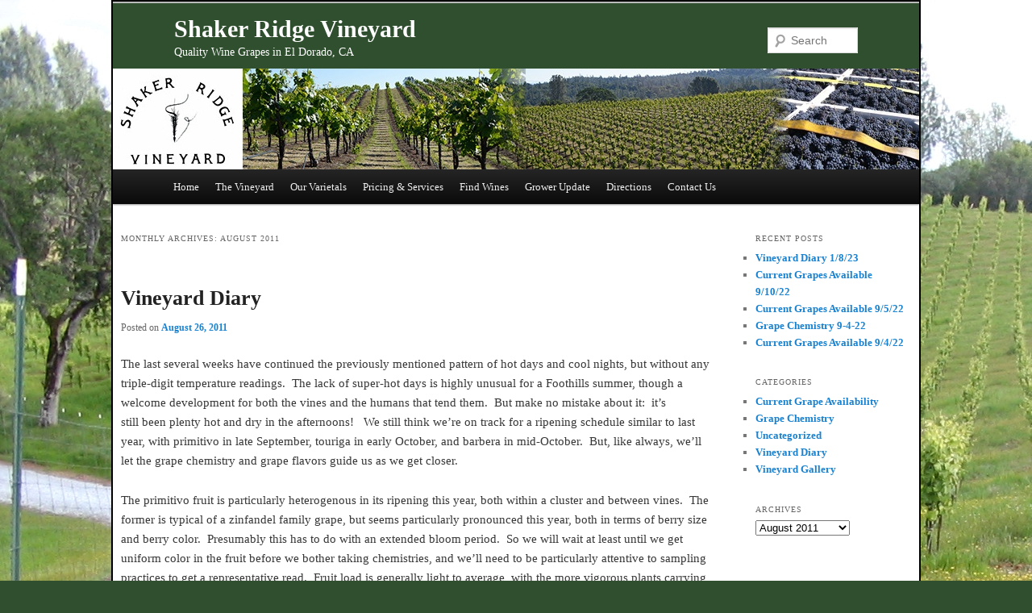

--- FILE ---
content_type: text/html; charset=UTF-8
request_url: https://www.shakerridgevineyard.com/2011/08/
body_size: 16174
content:
<!DOCTYPE html>
<html dir="ltr" lang="en-US" prefix="og: https://ogp.me/ns#">
<head><style>img.lazy{min-height:1px}</style><link href="https://www.shakerridgevineyard.com/wp-content/plugins/w3-total-cache/pub/js/lazyload.min.js" as="script">
<meta charset="UTF-8" />
<meta name="viewport" content="width=device-width, initial-scale=1.0" />
<title>
August, 2011 | Shaker Ridge VineyardShaker Ridge Vineyard	</title>
<link rel="profile" href="https://gmpg.org/xfn/11" />
<link rel="stylesheet" href="https://www.shakerridgevineyard.com/wp-content/cache/minify/9eb51.css" media="all" />

<link rel="pingback" href="https://www.shakerridgevineyard.com/xmlrpc.php">

		<!-- All in One SEO 4.9.2 - aioseo.com -->
	<meta name="robots" content="max-image-preview:large" />
	<link rel="canonical" href="https://www.shakerridgevineyard.com/2011/08/" />
	<meta name="generator" content="All in One SEO (AIOSEO) 4.9.2" />
		<script type="application/ld+json" class="aioseo-schema">
			{"@context":"https:\/\/schema.org","@graph":[{"@type":"BreadcrumbList","@id":"https:\/\/www.shakerridgevineyard.com\/2011\/08\/#breadcrumblist","itemListElement":[{"@type":"ListItem","@id":"https:\/\/www.shakerridgevineyard.com#listItem","position":1,"name":"Home","item":"https:\/\/www.shakerridgevineyard.com","nextItem":{"@type":"ListItem","@id":"https:\/\/www.shakerridgevineyard.com\/2011\/#listItem","name":2011}},{"@type":"ListItem","@id":"https:\/\/www.shakerridgevineyard.com\/2011\/#listItem","position":2,"name":2011,"item":"https:\/\/www.shakerridgevineyard.com\/2011\/","nextItem":{"@type":"ListItem","@id":"https:\/\/www.shakerridgevineyard.com\/2011\/08\/#listItem","name":"08"},"previousItem":{"@type":"ListItem","@id":"https:\/\/www.shakerridgevineyard.com#listItem","name":"Home"}},{"@type":"ListItem","@id":"https:\/\/www.shakerridgevineyard.com\/2011\/08\/#listItem","position":3,"name":"08","previousItem":{"@type":"ListItem","@id":"https:\/\/www.shakerridgevineyard.com\/2011\/#listItem","name":2011}}]},{"@type":"CollectionPage","@id":"https:\/\/www.shakerridgevineyard.com\/2011\/08\/#collectionpage","url":"https:\/\/www.shakerridgevineyard.com\/2011\/08\/","name":"August, 2011 | Shaker Ridge Vineyard","inLanguage":"en-US","isPartOf":{"@id":"https:\/\/www.shakerridgevineyard.com\/#website"},"breadcrumb":{"@id":"https:\/\/www.shakerridgevineyard.com\/2011\/08\/#breadcrumblist"}},{"@type":"Organization","@id":"https:\/\/www.shakerridgevineyard.com\/#organization","name":"Shaker Ridge Vineyard","description":"Quality Wine Grapes in El Dorado, CA","url":"https:\/\/www.shakerridgevineyard.com\/"},{"@type":"WebSite","@id":"https:\/\/www.shakerridgevineyard.com\/#website","url":"https:\/\/www.shakerridgevineyard.com\/","name":"Shaker Ridge Vineyard","description":"Quality Wine Grapes in El Dorado, CA","inLanguage":"en-US","publisher":{"@id":"https:\/\/www.shakerridgevineyard.com\/#organization"}}]}
		</script>
		<!-- All in One SEO -->

<link rel="alternate" type="application/rss+xml" title="Shaker Ridge Vineyard &raquo; Feed" href="https://www.shakerridgevineyard.com/feed/" />

<!-- WP Webmaster plugin by Crunchify.com --><meta name="google-site-verification" content="1SD-2_tq1eea1qSmj_0M0PhR54gs7aG_vwy6aN6qfvs" /> 
<script>
(function(i,s,o,g,r,a,m){i['GoogleAnalyticsObject']=r;i[r]=i[r]||function(){
  (i[r].q=i[r].q||[]).push(arguments)},i[r].l=1*new Date();a=s.createElement(o),
m=s.getElementsByTagName(o)[0];a.async=1;a.src=g;m.parentNode.insertBefore(a,m)
})(window,document,'script','//www.google-analytics.com/analytics.js','ga');
ga('create', 'UA-34039132-1', 'auto');
ga('send', 'pageview');
</script>
<!-- /WP Webmaster plugin -->

		<style>
			.lazyload,
			.lazyloading {
				max-width: 100%;
			}
		</style>
		<style id='wp-img-auto-sizes-contain-inline-css' type='text/css'>
img:is([sizes=auto i],[sizes^="auto," i]){contain-intrinsic-size:3000px 1500px}
/*# sourceURL=wp-img-auto-sizes-contain-inline-css */
</style>
<style id='wp-emoji-styles-inline-css' type='text/css'>

	img.wp-smiley, img.emoji {
		display: inline !important;
		border: none !important;
		box-shadow: none !important;
		height: 1em !important;
		width: 1em !important;
		margin: 0 0.07em !important;
		vertical-align: -0.1em !important;
		background: none !important;
		padding: 0 !important;
	}
/*# sourceURL=wp-emoji-styles-inline-css */
</style>
<style id='wp-block-library-inline-css' type='text/css'>
:root{--wp-block-synced-color:#7a00df;--wp-block-synced-color--rgb:122,0,223;--wp-bound-block-color:var(--wp-block-synced-color);--wp-editor-canvas-background:#ddd;--wp-admin-theme-color:#007cba;--wp-admin-theme-color--rgb:0,124,186;--wp-admin-theme-color-darker-10:#006ba1;--wp-admin-theme-color-darker-10--rgb:0,107,160.5;--wp-admin-theme-color-darker-20:#005a87;--wp-admin-theme-color-darker-20--rgb:0,90,135;--wp-admin-border-width-focus:2px}@media (min-resolution:192dpi){:root{--wp-admin-border-width-focus:1.5px}}.wp-element-button{cursor:pointer}:root .has-very-light-gray-background-color{background-color:#eee}:root .has-very-dark-gray-background-color{background-color:#313131}:root .has-very-light-gray-color{color:#eee}:root .has-very-dark-gray-color{color:#313131}:root .has-vivid-green-cyan-to-vivid-cyan-blue-gradient-background{background:linear-gradient(135deg,#00d084,#0693e3)}:root .has-purple-crush-gradient-background{background:linear-gradient(135deg,#34e2e4,#4721fb 50%,#ab1dfe)}:root .has-hazy-dawn-gradient-background{background:linear-gradient(135deg,#faaca8,#dad0ec)}:root .has-subdued-olive-gradient-background{background:linear-gradient(135deg,#fafae1,#67a671)}:root .has-atomic-cream-gradient-background{background:linear-gradient(135deg,#fdd79a,#004a59)}:root .has-nightshade-gradient-background{background:linear-gradient(135deg,#330968,#31cdcf)}:root .has-midnight-gradient-background{background:linear-gradient(135deg,#020381,#2874fc)}:root{--wp--preset--font-size--normal:16px;--wp--preset--font-size--huge:42px}.has-regular-font-size{font-size:1em}.has-larger-font-size{font-size:2.625em}.has-normal-font-size{font-size:var(--wp--preset--font-size--normal)}.has-huge-font-size{font-size:var(--wp--preset--font-size--huge)}.has-text-align-center{text-align:center}.has-text-align-left{text-align:left}.has-text-align-right{text-align:right}.has-fit-text{white-space:nowrap!important}#end-resizable-editor-section{display:none}.aligncenter{clear:both}.items-justified-left{justify-content:flex-start}.items-justified-center{justify-content:center}.items-justified-right{justify-content:flex-end}.items-justified-space-between{justify-content:space-between}.screen-reader-text{border:0;clip-path:inset(50%);height:1px;margin:-1px;overflow:hidden;padding:0;position:absolute;width:1px;word-wrap:normal!important}.screen-reader-text:focus{background-color:#ddd;clip-path:none;color:#444;display:block;font-size:1em;height:auto;left:5px;line-height:normal;padding:15px 23px 14px;text-decoration:none;top:5px;width:auto;z-index:100000}html :where(.has-border-color){border-style:solid}html :where([style*=border-top-color]){border-top-style:solid}html :where([style*=border-right-color]){border-right-style:solid}html :where([style*=border-bottom-color]){border-bottom-style:solid}html :where([style*=border-left-color]){border-left-style:solid}html :where([style*=border-width]){border-style:solid}html :where([style*=border-top-width]){border-top-style:solid}html :where([style*=border-right-width]){border-right-style:solid}html :where([style*=border-bottom-width]){border-bottom-style:solid}html :where([style*=border-left-width]){border-left-style:solid}html :where(img[class*=wp-image-]){height:auto;max-width:100%}:where(figure){margin:0 0 1em}html :where(.is-position-sticky){--wp-admin--admin-bar--position-offset:var(--wp-admin--admin-bar--height,0px)}@media screen and (max-width:600px){html :where(.is-position-sticky){--wp-admin--admin-bar--position-offset:0px}}

/*# sourceURL=wp-block-library-inline-css */
</style><style id='global-styles-inline-css' type='text/css'>
:root{--wp--preset--aspect-ratio--square: 1;--wp--preset--aspect-ratio--4-3: 4/3;--wp--preset--aspect-ratio--3-4: 3/4;--wp--preset--aspect-ratio--3-2: 3/2;--wp--preset--aspect-ratio--2-3: 2/3;--wp--preset--aspect-ratio--16-9: 16/9;--wp--preset--aspect-ratio--9-16: 9/16;--wp--preset--color--black: #000;--wp--preset--color--cyan-bluish-gray: #abb8c3;--wp--preset--color--white: #fff;--wp--preset--color--pale-pink: #f78da7;--wp--preset--color--vivid-red: #cf2e2e;--wp--preset--color--luminous-vivid-orange: #ff6900;--wp--preset--color--luminous-vivid-amber: #fcb900;--wp--preset--color--light-green-cyan: #7bdcb5;--wp--preset--color--vivid-green-cyan: #00d084;--wp--preset--color--pale-cyan-blue: #8ed1fc;--wp--preset--color--vivid-cyan-blue: #0693e3;--wp--preset--color--vivid-purple: #9b51e0;--wp--preset--color--blue: #1982d1;--wp--preset--color--dark-gray: #373737;--wp--preset--color--medium-gray: #666;--wp--preset--color--light-gray: #e2e2e2;--wp--preset--gradient--vivid-cyan-blue-to-vivid-purple: linear-gradient(135deg,rgb(6,147,227) 0%,rgb(155,81,224) 100%);--wp--preset--gradient--light-green-cyan-to-vivid-green-cyan: linear-gradient(135deg,rgb(122,220,180) 0%,rgb(0,208,130) 100%);--wp--preset--gradient--luminous-vivid-amber-to-luminous-vivid-orange: linear-gradient(135deg,rgb(252,185,0) 0%,rgb(255,105,0) 100%);--wp--preset--gradient--luminous-vivid-orange-to-vivid-red: linear-gradient(135deg,rgb(255,105,0) 0%,rgb(207,46,46) 100%);--wp--preset--gradient--very-light-gray-to-cyan-bluish-gray: linear-gradient(135deg,rgb(238,238,238) 0%,rgb(169,184,195) 100%);--wp--preset--gradient--cool-to-warm-spectrum: linear-gradient(135deg,rgb(74,234,220) 0%,rgb(151,120,209) 20%,rgb(207,42,186) 40%,rgb(238,44,130) 60%,rgb(251,105,98) 80%,rgb(254,248,76) 100%);--wp--preset--gradient--blush-light-purple: linear-gradient(135deg,rgb(255,206,236) 0%,rgb(152,150,240) 100%);--wp--preset--gradient--blush-bordeaux: linear-gradient(135deg,rgb(254,205,165) 0%,rgb(254,45,45) 50%,rgb(107,0,62) 100%);--wp--preset--gradient--luminous-dusk: linear-gradient(135deg,rgb(255,203,112) 0%,rgb(199,81,192) 50%,rgb(65,88,208) 100%);--wp--preset--gradient--pale-ocean: linear-gradient(135deg,rgb(255,245,203) 0%,rgb(182,227,212) 50%,rgb(51,167,181) 100%);--wp--preset--gradient--electric-grass: linear-gradient(135deg,rgb(202,248,128) 0%,rgb(113,206,126) 100%);--wp--preset--gradient--midnight: linear-gradient(135deg,rgb(2,3,129) 0%,rgb(40,116,252) 100%);--wp--preset--font-size--small: 13px;--wp--preset--font-size--medium: 20px;--wp--preset--font-size--large: 36px;--wp--preset--font-size--x-large: 42px;--wp--preset--spacing--20: 0.44rem;--wp--preset--spacing--30: 0.67rem;--wp--preset--spacing--40: 1rem;--wp--preset--spacing--50: 1.5rem;--wp--preset--spacing--60: 2.25rem;--wp--preset--spacing--70: 3.38rem;--wp--preset--spacing--80: 5.06rem;--wp--preset--shadow--natural: 6px 6px 9px rgba(0, 0, 0, 0.2);--wp--preset--shadow--deep: 12px 12px 50px rgba(0, 0, 0, 0.4);--wp--preset--shadow--sharp: 6px 6px 0px rgba(0, 0, 0, 0.2);--wp--preset--shadow--outlined: 6px 6px 0px -3px rgb(255, 255, 255), 6px 6px rgb(0, 0, 0);--wp--preset--shadow--crisp: 6px 6px 0px rgb(0, 0, 0);}:where(.is-layout-flex){gap: 0.5em;}:where(.is-layout-grid){gap: 0.5em;}body .is-layout-flex{display: flex;}.is-layout-flex{flex-wrap: wrap;align-items: center;}.is-layout-flex > :is(*, div){margin: 0;}body .is-layout-grid{display: grid;}.is-layout-grid > :is(*, div){margin: 0;}:where(.wp-block-columns.is-layout-flex){gap: 2em;}:where(.wp-block-columns.is-layout-grid){gap: 2em;}:where(.wp-block-post-template.is-layout-flex){gap: 1.25em;}:where(.wp-block-post-template.is-layout-grid){gap: 1.25em;}.has-black-color{color: var(--wp--preset--color--black) !important;}.has-cyan-bluish-gray-color{color: var(--wp--preset--color--cyan-bluish-gray) !important;}.has-white-color{color: var(--wp--preset--color--white) !important;}.has-pale-pink-color{color: var(--wp--preset--color--pale-pink) !important;}.has-vivid-red-color{color: var(--wp--preset--color--vivid-red) !important;}.has-luminous-vivid-orange-color{color: var(--wp--preset--color--luminous-vivid-orange) !important;}.has-luminous-vivid-amber-color{color: var(--wp--preset--color--luminous-vivid-amber) !important;}.has-light-green-cyan-color{color: var(--wp--preset--color--light-green-cyan) !important;}.has-vivid-green-cyan-color{color: var(--wp--preset--color--vivid-green-cyan) !important;}.has-pale-cyan-blue-color{color: var(--wp--preset--color--pale-cyan-blue) !important;}.has-vivid-cyan-blue-color{color: var(--wp--preset--color--vivid-cyan-blue) !important;}.has-vivid-purple-color{color: var(--wp--preset--color--vivid-purple) !important;}.has-black-background-color{background-color: var(--wp--preset--color--black) !important;}.has-cyan-bluish-gray-background-color{background-color: var(--wp--preset--color--cyan-bluish-gray) !important;}.has-white-background-color{background-color: var(--wp--preset--color--white) !important;}.has-pale-pink-background-color{background-color: var(--wp--preset--color--pale-pink) !important;}.has-vivid-red-background-color{background-color: var(--wp--preset--color--vivid-red) !important;}.has-luminous-vivid-orange-background-color{background-color: var(--wp--preset--color--luminous-vivid-orange) !important;}.has-luminous-vivid-amber-background-color{background-color: var(--wp--preset--color--luminous-vivid-amber) !important;}.has-light-green-cyan-background-color{background-color: var(--wp--preset--color--light-green-cyan) !important;}.has-vivid-green-cyan-background-color{background-color: var(--wp--preset--color--vivid-green-cyan) !important;}.has-pale-cyan-blue-background-color{background-color: var(--wp--preset--color--pale-cyan-blue) !important;}.has-vivid-cyan-blue-background-color{background-color: var(--wp--preset--color--vivid-cyan-blue) !important;}.has-vivid-purple-background-color{background-color: var(--wp--preset--color--vivid-purple) !important;}.has-black-border-color{border-color: var(--wp--preset--color--black) !important;}.has-cyan-bluish-gray-border-color{border-color: var(--wp--preset--color--cyan-bluish-gray) !important;}.has-white-border-color{border-color: var(--wp--preset--color--white) !important;}.has-pale-pink-border-color{border-color: var(--wp--preset--color--pale-pink) !important;}.has-vivid-red-border-color{border-color: var(--wp--preset--color--vivid-red) !important;}.has-luminous-vivid-orange-border-color{border-color: var(--wp--preset--color--luminous-vivid-orange) !important;}.has-luminous-vivid-amber-border-color{border-color: var(--wp--preset--color--luminous-vivid-amber) !important;}.has-light-green-cyan-border-color{border-color: var(--wp--preset--color--light-green-cyan) !important;}.has-vivid-green-cyan-border-color{border-color: var(--wp--preset--color--vivid-green-cyan) !important;}.has-pale-cyan-blue-border-color{border-color: var(--wp--preset--color--pale-cyan-blue) !important;}.has-vivid-cyan-blue-border-color{border-color: var(--wp--preset--color--vivid-cyan-blue) !important;}.has-vivid-purple-border-color{border-color: var(--wp--preset--color--vivid-purple) !important;}.has-vivid-cyan-blue-to-vivid-purple-gradient-background{background: var(--wp--preset--gradient--vivid-cyan-blue-to-vivid-purple) !important;}.has-light-green-cyan-to-vivid-green-cyan-gradient-background{background: var(--wp--preset--gradient--light-green-cyan-to-vivid-green-cyan) !important;}.has-luminous-vivid-amber-to-luminous-vivid-orange-gradient-background{background: var(--wp--preset--gradient--luminous-vivid-amber-to-luminous-vivid-orange) !important;}.has-luminous-vivid-orange-to-vivid-red-gradient-background{background: var(--wp--preset--gradient--luminous-vivid-orange-to-vivid-red) !important;}.has-very-light-gray-to-cyan-bluish-gray-gradient-background{background: var(--wp--preset--gradient--very-light-gray-to-cyan-bluish-gray) !important;}.has-cool-to-warm-spectrum-gradient-background{background: var(--wp--preset--gradient--cool-to-warm-spectrum) !important;}.has-blush-light-purple-gradient-background{background: var(--wp--preset--gradient--blush-light-purple) !important;}.has-blush-bordeaux-gradient-background{background: var(--wp--preset--gradient--blush-bordeaux) !important;}.has-luminous-dusk-gradient-background{background: var(--wp--preset--gradient--luminous-dusk) !important;}.has-pale-ocean-gradient-background{background: var(--wp--preset--gradient--pale-ocean) !important;}.has-electric-grass-gradient-background{background: var(--wp--preset--gradient--electric-grass) !important;}.has-midnight-gradient-background{background: var(--wp--preset--gradient--midnight) !important;}.has-small-font-size{font-size: var(--wp--preset--font-size--small) !important;}.has-medium-font-size{font-size: var(--wp--preset--font-size--medium) !important;}.has-large-font-size{font-size: var(--wp--preset--font-size--large) !important;}.has-x-large-font-size{font-size: var(--wp--preset--font-size--x-large) !important;}
/*# sourceURL=global-styles-inline-css */
</style>

<style id='classic-theme-styles-inline-css' type='text/css'>
/*! This file is auto-generated */
.wp-block-button__link{color:#fff;background-color:#32373c;border-radius:9999px;box-shadow:none;text-decoration:none;padding:calc(.667em + 2px) calc(1.333em + 2px);font-size:1.125em}.wp-block-file__button{background:#32373c;color:#fff;text-decoration:none}
/*# sourceURL=/wp-includes/css/classic-themes.min.css */
</style>
<link rel="stylesheet" href="https://www.shakerridgevineyard.com/wp-content/cache/minify/b1cb2.css" media="all" />



<script src="https://www.shakerridgevineyard.com/wp-content/cache/minify/818c0.js"></script>


<link rel="https://api.w.org/" href="https://www.shakerridgevineyard.com/wp-json/" /><link rel="EditURI" type="application/rsd+xml" title="RSD" href="https://www.shakerridgevineyard.com/xmlrpc.php?rsd" />

<script type="text/javascript">
(function(url){
	if(/(?:Chrome\/26\.0\.1410\.63 Safari\/537\.31|WordfenceTestMonBot)/.test(navigator.userAgent)){ return; }
	var addEvent = function(evt, handler) {
		if (window.addEventListener) {
			document.addEventListener(evt, handler, false);
		} else if (window.attachEvent) {
			document.attachEvent('on' + evt, handler);
		}
	};
	var removeEvent = function(evt, handler) {
		if (window.removeEventListener) {
			document.removeEventListener(evt, handler, false);
		} else if (window.detachEvent) {
			document.detachEvent('on' + evt, handler);
		}
	};
	var evts = 'contextmenu dblclick drag dragend dragenter dragleave dragover dragstart drop keydown keypress keyup mousedown mousemove mouseout mouseover mouseup mousewheel scroll'.split(' ');
	var logHuman = function() {
		if (window.wfLogHumanRan) { return; }
		window.wfLogHumanRan = true;
		var wfscr = document.createElement('script');
		wfscr.type = 'text/javascript';
		wfscr.async = true;
		wfscr.src = url + '&r=' + Math.random();
		(document.getElementsByTagName('head')[0]||document.getElementsByTagName('body')[0]).appendChild(wfscr);
		for (var i = 0; i < evts.length; i++) {
			removeEvent(evts[i], logHuman);
		}
	};
	for (var i = 0; i < evts.length; i++) {
		addEvent(evts[i], logHuman);
	}
})('//www.shakerridgevineyard.com/?wordfence_lh=1&hid=D1CCFD3F2140EB281ED41FD0D33058E5');
</script>		<script>
			document.documentElement.className = document.documentElement.className.replace('no-js', 'js');
		</script>
				<style>
			.no-js img.lazyload {
				display: none;
			}

			figure.wp-block-image img.lazyloading {
				min-width: 150px;
			}

			.lazyload,
			.lazyloading {
				--smush-placeholder-width: 100px;
				--smush-placeholder-aspect-ratio: 1/1;
				width: var(--smush-image-width, var(--smush-placeholder-width)) !important;
				aspect-ratio: var(--smush-image-aspect-ratio, var(--smush-placeholder-aspect-ratio)) !important;
			}

						.lazyload, .lazyloading {
				opacity: 0;
			}

			.lazyloaded {
				opacity: 1;
				transition: opacity 400ms;
				transition-delay: 0ms;
			}

					</style>
		<style data-context="foundation-flickity-css">/*! Flickity v2.0.2
http://flickity.metafizzy.co
---------------------------------------------- */.flickity-enabled{position:relative}.flickity-enabled:focus{outline:0}.flickity-viewport{overflow:hidden;position:relative;height:100%}.flickity-slider{position:absolute;width:100%;height:100%}.flickity-enabled.is-draggable{-webkit-tap-highlight-color:transparent;tap-highlight-color:transparent;-webkit-user-select:none;-moz-user-select:none;-ms-user-select:none;user-select:none}.flickity-enabled.is-draggable .flickity-viewport{cursor:move;cursor:-webkit-grab;cursor:grab}.flickity-enabled.is-draggable .flickity-viewport.is-pointer-down{cursor:-webkit-grabbing;cursor:grabbing}.flickity-prev-next-button{position:absolute;top:50%;width:44px;height:44px;border:none;border-radius:50%;background:#fff;background:hsla(0,0%,100%,.75);cursor:pointer;-webkit-transform:translateY(-50%);transform:translateY(-50%)}.flickity-prev-next-button:hover{background:#fff}.flickity-prev-next-button:focus{outline:0;box-shadow:0 0 0 5px #09f}.flickity-prev-next-button:active{opacity:.6}.flickity-prev-next-button.previous{left:10px}.flickity-prev-next-button.next{right:10px}.flickity-rtl .flickity-prev-next-button.previous{left:auto;right:10px}.flickity-rtl .flickity-prev-next-button.next{right:auto;left:10px}.flickity-prev-next-button:disabled{opacity:.3;cursor:auto}.flickity-prev-next-button svg{position:absolute;left:20%;top:20%;width:60%;height:60%}.flickity-prev-next-button .arrow{fill:#333}.flickity-page-dots{position:absolute;width:100%;bottom:-25px;padding:0;margin:0;list-style:none;text-align:center;line-height:1}.flickity-rtl .flickity-page-dots{direction:rtl}.flickity-page-dots .dot{display:inline-block;width:10px;height:10px;margin:0 8px;background:#333;border-radius:50%;opacity:.25;cursor:pointer}.flickity-page-dots .dot.is-selected{opacity:1}</style><style data-context="foundation-slideout-css">.slideout-menu{position:fixed;left:0;top:0;bottom:0;right:auto;z-index:0;width:256px;overflow-y:auto;-webkit-overflow-scrolling:touch;display:none}.slideout-menu.pushit-right{left:auto;right:0}.slideout-panel{position:relative;z-index:1;will-change:transform}.slideout-open,.slideout-open .slideout-panel,.slideout-open body{overflow:hidden}.slideout-open .slideout-menu{display:block}.pushit{display:none}</style>
<style type="text/css" media="all">
/* <![CDATA[ */
@import url("https://www.shakerridgevineyard.com/wp-content/plugins/wp-table-reloaded/css/plugin.css?ver=1.9.4");
@import url("https://www.shakerridgevineyard.com/wp-content/plugins/wp-table-reloaded/css/datatables.css?ver=1.9.4");
/* ]]> */
</style><style>.ios7.web-app-mode.has-fixed header{ background-color: rgba(3,122,221,.88);}</style></head>

<body class="archive date wp-embed-responsive wp-theme-twentyeleven wp-child-theme-srv-custom single-author two-column right-sidebar">
<div class="skip-link"><a class="assistive-text" href="#content">Skip to primary content</a></div><div class="skip-link"><a class="assistive-text" href="#secondary">Skip to secondary content</a></div><div id="page" class="hfeed">
	<header id="branding">
			<hgroup>
									<h1 id="site-title"><span><a href="https://www.shakerridgevineyard.com/" rel="home" >Shaker Ridge Vineyard</a></span></h1>
										<h2 id="site-description">Quality Wine Grapes in El Dorado, CA</h2>
							</hgroup>

						<a href="https://www.shakerridgevineyard.com/" rel="home" >
				<img class="lazy" src="data:image/svg+xml,%3Csvg%20xmlns='http://www.w3.org/2000/svg'%20viewBox='0%200%201000%20125'%3E%3C/svg%3E" data-src="https://www.shakerridgevineyard.com/wp-content/uploads/2014/09/cropped-2014-child-logo.jpg" width="1000" height="125" alt="Shaker Ridge Vineyard" data-srcset="https://www.shakerridgevineyard.com/wp-content/uploads/2014/09/cropped-2014-child-logo.jpg 1000w, https://www.shakerridgevineyard.com/wp-content/uploads/2014/09/cropped-2014-child-logo-300x37.jpg 300w, https://www.shakerridgevineyard.com/wp-content/uploads/2014/09/cropped-2014-child-logo-500x62.jpg 500w" data-sizes="(max-width: 1000px) 100vw, 1000px" decoding="async" fetchpriority="high" />			</a>
			
									<form method="get" id="searchform" action="https://www.shakerridgevineyard.com/">
		<label for="s" class="assistive-text">Search</label>
		<input type="text" class="field" name="s" id="s" placeholder="Search" />
		<input type="submit" class="submit" name="submit" id="searchsubmit" value="Search" />
	</form>
			
			<nav id="access">
				<h3 class="assistive-text">Main menu</h3>
				<div class="menu-main-menu-container"><ul id="menu-main-menu" class="menu"><li id="menu-item-627" class="menu-item menu-item-type-post_type menu-item-object-page menu-item-home menu-item-627"><a href="https://www.shakerridgevineyard.com/">Home</a></li>
<li id="menu-item-628" class="menu-item menu-item-type-custom menu-item-object-custom menu-item-has-children menu-item-628"><a href="#">The Vineyard</a>
<ul class="sub-menu">
	<li id="menu-item-626" class="menu-item menu-item-type-post_type menu-item-object-page menu-item-626"><a href="https://www.shakerridgevineyard.com/vineyard-vitals/">Vineyard Vitals</a></li>
	<li id="menu-item-625" class="menu-item menu-item-type-post_type menu-item-object-page menu-item-625"><a href="https://www.shakerridgevineyard.com/viticultural-practices-and-philosophy/">Viticultural Practices and Philosophy</a></li>
	<li id="menu-item-624" class="menu-item menu-item-type-post_type menu-item-object-page menu-item-624"><a href="https://www.shakerridgevineyard.com/about-shaker-ridge-vineyard/">About Us</a></li>
</ul>
</li>
<li id="menu-item-629" class="menu-item menu-item-type-custom menu-item-object-custom menu-item-has-children menu-item-629"><a href="#">Our Varietals</a>
<ul class="sub-menu">
	<li id="menu-item-623" class="menu-item menu-item-type-post_type menu-item-object-page menu-item-623"><a href="https://www.shakerridgevineyard.com/about-barbera/">About Barbera</a></li>
	<li id="menu-item-632" class="menu-item menu-item-type-post_type menu-item-object-page menu-item-632"><a href="https://www.shakerridgevineyard.com/about-primitivo/">About Primitivo</a></li>
	<li id="menu-item-642" class="menu-item menu-item-type-post_type menu-item-object-page menu-item-642"><a href="https://www.shakerridgevineyard.com/about-touriga-nacional/">About Touriga Nacional</a></li>
	<li id="menu-item-641" class="menu-item menu-item-type-post_type menu-item-object-page menu-item-641"><a href="https://www.shakerridgevineyard.com/about-tempranillo/">About Tempranillo</a></li>
	<li id="menu-item-640" class="menu-item menu-item-type-post_type menu-item-object-page menu-item-640"><a href="https://www.shakerridgevineyard.com/about-tinto-cao/">About Tinta Cão</a></li>
	<li id="menu-item-647" class="menu-item menu-item-type-post_type menu-item-object-page menu-item-647"><a href="https://www.shakerridgevineyard.com/awards-and-accolades/">Awards and Accolades</a></li>
</ul>
</li>
<li id="menu-item-650" class="menu-item menu-item-type-post_type menu-item-object-page menu-item-650"><a href="https://www.shakerridgevineyard.com/grapes-available-from-shaker-ridge/">Pricing &#038; Services</a></li>
<li id="menu-item-1314" class="menu-item menu-item-type-post_type menu-item-object-page menu-item-1314"><a href="https://www.shakerridgevineyard.com/wines/">Find Wines</a></li>
<li id="menu-item-747" class="menu-item menu-item-type-post_type menu-item-object-page current_page_parent menu-item-747"><a href="https://www.shakerridgevineyard.com/grower-update-2/">Grower Update</a></li>
<li id="menu-item-655" class="menu-item menu-item-type-post_type menu-item-object-page menu-item-655"><a href="https://www.shakerridgevineyard.com/directions-to-shaker-ridge/">Directions</a></li>
<li id="menu-item-661" class="menu-item menu-item-type-post_type menu-item-object-page menu-item-661"><a href="https://www.shakerridgevineyard.com/contact-shaker-ridge-vineyard/">Contact Us</a></li>
</ul></div>			</nav><!-- #access -->
	</header><!-- #branding -->


	<div id="main">

		<section id="primary">
			<div id="content" role="main">

			
				<header class="page-header">
					<h1 class="page-title">
						Monthly Archives: <span>August 2011</span>					</h1>
				</header>

				
				
					
	<article id="post-512" class="post-512 post type-post status-publish format-standard hentry category-vineyard-diary">
		<header class="entry-header">
						<h1 class="entry-title"><a href="https://www.shakerridgevineyard.com/2011/08/26/vineyard-diary-28/" rel="bookmark">Vineyard Diary</a></h1>
			
						<div class="entry-meta">
				<span class="sep">Posted on </span><a href="https://www.shakerridgevineyard.com/2011/08/26/vineyard-diary-28/" title="5:26 PM" rel="bookmark"><time class="entry-date" datetime="2011-08-26T17:26:06-07:00">August 26, 2011</time></a><span class="by-author"> <span class="sep"> by </span> <span class="author vcard"><a class="url fn n" href="https://www.shakerridgevineyard.com/author/andy/" title="View all posts by Andrew Standeven" rel="author">Andrew Standeven</a></span></span>			</div><!-- .entry-meta -->
			
					</header><!-- .entry-header -->

				<div class="entry-content">
			<p>The last several weeks have continued the previously mentioned pattern of hot days and cool nights, but without any triple-digit temperature readings.  The lack of super-hot days is highly unusual for a Foothills summer, though a welcome development for both the vines and the humans that tend them.  But make no mistake about it:  it&#8217;s still been plenty hot and dry in the afternoons!   We still think we&#8217;re on track for a ripening schedule similar to last year, with primitivo in late September, touriga in early October, and barbera in mid-October.  But, like always, we&#8217;ll let the grape chemistry and grape flavors guide us as we get closer. </p>
<p>The primitivo fruit is particularly heterogenous in its ripening this year, both within a cluster and between vines.  The former is typical of a zinfandel family grape, but seems particularly pronounced this year, both in terms of berry size and berry color.  Presumably this has to do with an extended bloom period.  So we will wait at least until we get uniform color in the fruit before we bother taking chemistries, and we&#8217;ll need to be particularly attentive to sampling practices to get a representative read.  Fruit load is generally light to average, with the more vigorous plants carrying more fruit than the less vigorous ones, the primitivo seeming to self-adjust well.  We have already netted about 1/4 of this vineyard in the section closest to trees and most likely to be attacked by birds.  Indeed, we were too late for a few row-end plants that were already cleaned out.</p>
<p>The barbera vines, as noted in the vineyard gallery, have never looked better at this point in the season in our experience.  Veraison is in progress but behind that of the primitivo, as usual.  The vines are dark green and healthy, so seem well-positioned to ripen the fruit in this late season.  Crop load would have been uniformly light, but we&#8217;ve achieved what we think will be close-to-target yields by retaining part of most of our kicker canes, adding back some fruit load.  We&#8217;ll be watching the vines, and the grape clusters should tell us by their color if a given vine is overburdened, in which case fruit can be dropped from that vine.  However, this is likely to be a rare occurence this season.</p>
<p>The &#8220;new&#8221; (2009) touriga nacional has an average fruit load and has just started veraison.  We had seen some water stress earlier in this field, so it&#8217;s been getting extra irrigation for a few weeks, and appears okay now.    This field has trees adjacent to two sides and so is the next candidate for bird netting, though we have a little time before this needs to be deployed.  Again, we&#8217;ll be watching veraison to see if any individual vines seem to have too much fruit, but we think shoot thinning removed most of the excess.</p>
<p>The &#8220;quinta&#8221; vineyard of Portugese varietals is looking very good at this point and is completely enclosed in bird netting.  As usual, the rolling out of the overhead netting was an iterative process wherein we let the birds tell us if there were holes, and there were.  So we kept fixing holes and gaps, and we haven&#8217;t seen any unwanted avian visitors inside the net for 4 days now.  This is important, because the tempranillo is fully turned color now and would be decimated in short order if the birds could find a way in.   The touriga nacional and the other Portugese varietals except the souzao have started veraison at this point.  This vineyard appears to be on cruise control, and we&#8217;ll started monitoring the touriga nacional chemistry in early to mid September to hone in on a harvest date.  We look forward to a visit from some of our quinta &#8220;shareholders&#8221; on September 3rd. </p>
<p>Just a final note that two 10% shares of the Quinta, a ton plus of primitivo, and 3 tons plus of barbera remain available for sale.</p>
					</div><!-- .entry-content -->
		
		<footer class="entry-meta">
			
										<span class="cat-links">
					<span class="entry-utility-prep entry-utility-prep-cat-links">Posted in</span> <a href="https://www.shakerridgevineyard.com/category/vineyard-diary/" rel="category tag">Vineyard Diary</a>			</span>
							
										
			
					</footer><!-- .entry-meta -->
	</article><!-- #post-512 -->

				
					
	<article id="post-501" class="post-501 post type-post status-publish format-standard hentry category-vineyard-gallery">
		<header class="entry-header">
						<h1 class="entry-title"><a href="https://www.shakerridgevineyard.com/2011/08/23/vineyard-gallery-as-of-8-23-11/" rel="bookmark">Vineyard Gallery as of 8-23-11</a></h1>
			
						<div class="entry-meta">
				<span class="sep">Posted on </span><a href="https://www.shakerridgevineyard.com/2011/08/23/vineyard-gallery-as-of-8-23-11/" title="7:39 PM" rel="bookmark"><time class="entry-date" datetime="2011-08-23T19:39:23-07:00">August 23, 2011</time></a><span class="by-author"> <span class="sep"> by </span> <span class="author vcard"><a class="url fn n" href="https://www.shakerridgevineyard.com/author/andy/" title="View all posts by Andrew Standeven" rel="author">Andrew Standeven</a></span></span>			</div><!-- .entry-meta -->
			
					</header><!-- .entry-header -->

				<div class="entry-content">
			<p><a href="http://www.shakerridgevineyard.com/wordpress/wp-content/uploads/2011/08/Barbera-8-22-11.jpg"><img decoding="async" class="aligncenter size-medium wp-image-502 lazyload" title="Barbera 8-22-11" data-src="http://www.shakerridgevineyard.com/wordpress/wp-content/uploads/2011/08/Barbera-8-22-11-300x225.jpg" alt="" width="300" height="225" src="[data-uri]" style="--smush-placeholder-width: 300px; --smush-placeholder-aspect-ratio: 300/225;" /></a></p>
<p>&nbsp;</p>
<p>Barbera vineyard looking from north on 8-22-11.  We don&#8217;t think we&#8217;ve ever seen the barbera vines looking this good so late in the season.  Though not visible from this distant shot, veraison is in progress.</p>
<p><a href="http://www.shakerridgevineyard.com/wordpress/wp-content/uploads/2011/08/primitivo-8-23-11.jpg"><img decoding="async" class="aligncenter size-medium wp-image-503 lazyload" title="primitivo 8-23-11" data-src="http://www.shakerridgevineyard.com/wordpress/wp-content/uploads/2011/08/primitivo-8-23-11-300x225.jpg" alt="" width="300" height="225" src="[data-uri]" style="--smush-placeholder-width: 300px; --smush-placeholder-aspect-ratio: 300/225;" /></a></p>
<p>Primitivo vineyard looking from west on 8-23-11.  Generally healthy vines and veraison well underway.</p>
<p><a href="http://www.shakerridgevineyard.com/wordpress/wp-content/uploads/2011/08/primitivo-8-23-11-grapes.jpg"><img decoding="async" class="aligncenter size-medium wp-image-504 lazyload" title="primitivo 8-23-11 grapes" data-src="http://www.shakerridgevineyard.com/wordpress/wp-content/uploads/2011/08/primitivo-8-23-11-grapes-300x225.jpg" alt="" width="300" height="225" src="[data-uri]" style="--smush-placeholder-width: 300px; --smush-placeholder-aspect-ratio: 300/225;" /></a></p>
<p>A grape-laden primitivo vine on 8-23-11.  This one is on the back hilltop which runs ahead of the rest of the primitivo vineyard in ripening, but illustrating that dark grapes really are on their way!</p>
<p><a href="http://www.shakerridgevineyard.com/wordpress/wp-content/uploads/2011/08/Quinta-8-23-112.jpg"><img decoding="async" class="aligncenter size-medium wp-image-508 lazyload" title="Quinta 8-23-11" data-src="http://www.shakerridgevineyard.com/wordpress/wp-content/uploads/2011/08/Quinta-8-23-112-300x225.jpg" alt="" width="300" height="225" src="[data-uri]" style="--smush-placeholder-width: 300px; --smush-placeholder-aspect-ratio: 300/225;" /></a> </p>
<p>Looking down a row of the Portugese varietal vineyard (the Quinta) on 8-23-11.  This vineyard is completely netted with overhead netting at this point to protect from birds.</p>
					</div><!-- .entry-content -->
		
		<footer class="entry-meta">
			
										<span class="cat-links">
					<span class="entry-utility-prep entry-utility-prep-cat-links">Posted in</span> <a href="https://www.shakerridgevineyard.com/category/vineyard-gallery/" rel="category tag">Vineyard Gallery</a>			</span>
							
										
			
					</footer><!-- .entry-meta -->
	</article><!-- #post-501 -->

				
					
	<article id="post-498" class="post-498 post type-post status-publish format-standard hentry category-current-grape-availability">
		<header class="entry-header">
						<h1 class="entry-title"><a href="https://www.shakerridgevineyard.com/2011/08/11/current-grape-availability-as-of-8-11-11/" rel="bookmark">Current Grape Availability as of 8-11-11</a></h1>
			
						<div class="entry-meta">
				<span class="sep">Posted on </span><a href="https://www.shakerridgevineyard.com/2011/08/11/current-grape-availability-as-of-8-11-11/" title="9:26 AM" rel="bookmark"><time class="entry-date" datetime="2011-08-11T09:26:21-07:00">August 11, 2011</time></a><span class="by-author"> <span class="sep"> by </span> <span class="author vcard"><a class="url fn n" href="https://www.shakerridgevineyard.com/author/andy/" title="View all posts by Andrew Standeven" rel="author">Andrew Standeven</a></span></span>			</div><!-- .entry-meta -->
			
					</header><!-- .entry-header -->

				<div class="entry-content">
			<p>&nbsp;</p>
<table border="1" cellspacing="0" cellpadding="0">
<tbody>
<tr>
<td valign="top" width="144">
<p align="center"><strong>Varietal</strong></p>
</td>
<td valign="top" width="120">
<p align="center"><strong>Amount Still Available for Sale </strong></p>
</td>
<td valign="top" width="168">
<p align="center"><strong>Expected Optimal Harvest Time</strong></p>
</td>
<td valign="top" width="204">
<p align="center"><strong>Price ($)/lb</strong></p>
<p align="center"><strong>(&lt;1000 lb/ <span style="text-decoration: underline;">&gt;</span> 1000 lb)</strong></p>
</td>
</tr>
<tr>
<td valign="top" width="144">
<p align="center">Barbera</p>
</td>
<td valign="top" width="120">
<p align="center">3.5 tons</p>
</td>
<td valign="top" width="168">
<p align="center">Mid October</p>
</td>
<td valign="top" width="204">
<p align="center">0.75/0.625</p>
</td>
</tr>
<tr>
<td valign="top" width="144">
<p align="center">Primitivo</p>
</td>
<td valign="top" width="120">
<p align="center">1.3 tons</p>
</td>
<td valign="top" width="168">
<p align="center">Late September</p>
</td>
<td valign="top" width="204">
<p align="center">0.75/0.65</p>
</td>
</tr>
<tr>
<td valign="top" width="144">
<p align="center">Touriga*</p>
</td>
<td valign="top" width="120">
<p align="center">Sold Out</p>
</td>
<td valign="top" width="168">
<p align="center">Early October</p>
</td>
<td valign="top" width="204">
<p align="center">0.75/0.65</p>
</td>
</tr>
<tr>
<td valign="top" width="144">
<p align="center"><strong>Mixed Port Grapes</strong></p>
</td>
<td valign="top" width="120">
<p align="center"><strong>2 shares</strong></p>
</td>
<td valign="top" width="168">
<p align="center"><strong>Early October</strong></p>
</td>
<td valign="top" width="204">
<p align="center"><strong>NA**</strong></p>
</td>
</tr>
</tbody>
</table>
<p>* 2009 grafted.</p>
<p>**Fixed price of $200 per share.</p>
<p><strong>Port Grape &#8220;Shares&#8221;  for Sale</strong></p>
<p>Available for sale for the first time are shares in the 2011 production of our &#8220;port&#8221; vineyard consisting of (in expected order of decreasing proportion) touriga nacional, tempranillo, tinto cao, souzao, and tinta amarella.  A share ($200) entitles the holder to 10% of the 2011 production of each varietal from our 2005-planted estate &#8220;port&#8221; vineyard that we call The Quinta.  The grapes are, in fact, suitable for both dry and dessert style wines.  This is a unique opportunity for persons working on a home winemaking scale to easily access, in one-stop fashion, the blend of relatively obscure varietal grapes that would go into a Portuguese port-style wine.  Such wines are notable for their complexity and ability to age well.</p>
<p><span style="text-decoration: underline;">Q&amp;A on Quinta Shares</span></p>
<p><strong>Q: How much grapes do I get for a share?</strong></p>
<p><strong>A:</strong>  Welcome to farming; we cannot guarentee a specific amount!  The estimated total production (given viticultural practices and multiple years of experience) is 2500 lbs.  Thus, the target is 250 lb/share.  If we come up as much as 10% short (eg as little as 2250 lbs), no adjustment will be made to the share price.  If we come up greater than 10% short, the share price will be pro-rated downward.  If we exceed our production targets,<em> shareholders keep the gain </em>at no additional cost.  For example, if total production is 2800 lbs, a share would entitle the holder to receive 280 lbs of grapes for the same fixed share price.</p>
<p><strong>Q: What mix of grapes will I receive for a share?</strong></p>
<p><strong>A:</strong>  The vineyard has been planted to yield proportions of grapes suitable for a high-quality port.  Nevertheless, the proportions will vary from year-to-year depending on varietal-specific yield.  For example, in 2011, we are likely to have relatively more touriga nacional than tempranillo or tinto cao due to some early season frost (Most would not regard this as a problem!).  So, the answer is that one share will entitle the shareholder to receive 10% of the production of each varietal, whatever that is.  For example,  If we get 1500 lbs of touriga nacional, 400 lbs of tempranillo, 300 lbs of tinto cao, 150 lbs of souzao, and 100 lbs of tinta amarella, a single share will entitle the holder to receive (separate but on the same day) 150 lbs of touriga nacional, 40 lbs of tempranillo, 30 lbs of tinto cao, 15 lbs of souzao, and 10 lbs of tinta amarella.</p>
<p><strong>Q: How will this work logistically?</strong></p>
<p><strong>A:</strong> On a designated weekend harvest day that Shaker Ridge will announce with as much lead time as possible, likely in early October, the entire Quinta will be harvested in the morning, and the total yield of each varietal determined on our certified scale.  This number, divided by ten (there are 10 shares total), will determine the amount of each grape to be distributed for a share.  Shareholders will be invited, beginning mid-day, to pick up their grapes.</p>
<p><strong>Q: Does Shaker Ridge have any track record with these grapes?</strong></p>
<p><strong>A:</strong> Yes, and we think a pretty good one.  The vineyard was planted in 2005, and we have been making wine with the grapes since 2007.  Our first attempt at a serious port-style wine (our 2008 &#8220;Dorado&#8221;) was entered in regional home wine competitions for the first time this year.  It earned a gold medal, Best of Show, at the 2011 El Dorado County Fair, a double gold at the 2011 Orange County Fair, and a silver at the 2011 Amador County Fair.  Our dry red blend made from the same grapes, same vintage was entered only at the El Dorado County Fair and earned a gold medal.  A homemade touriga nacional varietal wine made from the 2009 vintage also earned a gold medal at the El Dorado County Fair.  A commercial touriga wine made from the 2009 vintage (by Obscurity Cellars of Fair Play) earned a gold medal at the California State Fair, and silver medals at both the El Dorado and Amador County fairs.  We think that our viticultural practices have only improved with experience since these vintages&#8230;</p>
					</div><!-- .entry-content -->
		
		<footer class="entry-meta">
			
										<span class="cat-links">
					<span class="entry-utility-prep entry-utility-prep-cat-links">Posted in</span> <a href="https://www.shakerridgevineyard.com/category/current-grape-availability/" rel="category tag">Current Grape Availability</a>			</span>
							
										
			
					</footer><!-- .entry-meta -->
	</article><!-- #post-498 -->

				
					
	<article id="post-493" class="post-493 post type-post status-publish format-standard hentry category-current-grape-availability">
		<header class="entry-header">
						<h1 class="entry-title"><a href="https://www.shakerridgevineyard.com/2011/08/06/current-grape-availability-as-of-8-6-11/" rel="bookmark">Current Grape Availability as of 8-6-11</a></h1>
			
						<div class="entry-meta">
				<span class="sep">Posted on </span><a href="https://www.shakerridgevineyard.com/2011/08/06/current-grape-availability-as-of-8-6-11/" title="3:48 AM" rel="bookmark"><time class="entry-date" datetime="2011-08-06T03:48:11-07:00">August 6, 2011</time></a><span class="by-author"> <span class="sep"> by </span> <span class="author vcard"><a class="url fn n" href="https://www.shakerridgevineyard.com/author/andy/" title="View all posts by Andrew Standeven" rel="author">Andrew Standeven</a></span></span>			</div><!-- .entry-meta -->
			
					</header><!-- .entry-header -->

				<div class="entry-content">
			<p>&nbsp;</p>
<table border="1" cellspacing="0" cellpadding="0">
<tbody>
<tr>
<td valign="top" width="144">
<p align="center"><strong>Varietal</strong></p>
</td>
<td valign="top" width="120">
<p align="center"><strong>Amount Still Available for Sale </strong></p>
</td>
<td valign="top" width="168">
<p align="center"><strong>Expected Optimal Harvest Time</strong></p>
</td>
<td valign="top" width="204">
<p align="center"><strong>Price ($)/lb</strong></p>
<p align="center"><strong>(&lt;1000 lb/ <span style="text-decoration: underline;">&gt;</span> 1000 lb)</strong></p>
</td>
</tr>
<tr>
<td valign="top" width="144">
<p align="center">Barbera</p>
</td>
<td valign="top" width="120">
<p align="center">3.25 tons</p>
</td>
<td valign="top" width="168">
<p align="center">Mid October</p>
</td>
<td valign="top" width="204">
<p align="center">0.75/0.625</p>
</td>
</tr>
<tr>
<td valign="top" width="144">
<p align="center">Primitivo</p>
</td>
<td valign="top" width="120">
<p align="center">1.80 tons</p>
</td>
<td valign="top" width="168">
<p align="center">Late September</p>
</td>
<td valign="top" width="204">
<p align="center">0.75/0.65</p>
</td>
</tr>
<tr>
<td valign="top" width="144">
<p align="center">Touriga*</p>
</td>
<td valign="top" width="120">
<p align="center">Sold Out</p>
</td>
<td valign="top" width="168">
<p align="center">Early October</p>
</td>
<td valign="top" width="204">
<p align="center">0.75/0.65</p>
</td>
</tr>
<tr>
<td valign="top" width="144">
<p align="center"><strong>Mixed Port Grapes</strong></p>
</td>
<td valign="top" width="120">
<p align="center"><strong>2 shares</strong></p>
</td>
<td valign="top" width="168">
<p align="center"><strong>Early October</strong></p>
</td>
<td valign="top" width="204">
<p align="center"><strong>NA**</strong></p>
</td>
</tr>
</tbody>
</table>
<p>* 2009 grafted.</p>
<p>**Fixed price of $200 per share.</p>
<p><strong>Port Grape &#8220;Shares&#8221;  for Sale</strong></p>
<p>Available for sale for the first time are shares in the 2011 production of our &#8220;port&#8221; vineyard consisting of (in expected order of decreasing proportion) touriga nacional, tempranillo, tinto cao, souzao, and tinta amarella.  A share ($200) entitles the holder to 10% of the 2011 production of each varietal from our 2005-planted estate &#8220;port&#8221; vineyard that we call The Quinta.  The grapes are, in fact, suitable for both dry and dessert style wines.  This is a unique opportunity for persons working on a home winemaking scale to easily access, in one-stop fashion, the blend of relatively obscure varietal grapes that would go into a Portuguese port-style wine.  Such wines are notable for their complexity and ability to age well.</p>
<p><span style="text-decoration: underline;">Q&amp;A on Quinta Shares</span></p>
<p><strong>Q: How much grapes do I get for a share?</strong></p>
<p><strong>A:</strong>  Welcome to farming; we cannot guarentee a specific amount!  The estimated total production (given viticultural practices and multiple years of experience) is 2500 lbs.  Thus, the target is 250 lb/share.  If we come up as much as 10% short (eg as little as 2250 lbs), no adjustment will be made to the share price.  If we come up greater than 10% short, the share price will be pro-rated downward.  If we exceed our production targets,<em> shareholders keep the gain </em>at no additional cost.  For example, if total production is 2800 lbs, a share would entitle the holder to receive 280 lbs of grapes for the same fixed share price.</p>
<p><strong>Q: What mix of grapes will I receive for a share?</strong></p>
<p><strong>A:</strong>  The vineyard has been planted to yield proportions of grapes suitable for a high-quality port.  Nevertheless, the proportions will vary from year-to-year depending on varietal-specific yield.  For example, in 2011, we are likely to have relatively more touriga nacional than tempranillo or tinto cao due to some early season frost (Most would not regard this as a problem!).  So, the answer is that one share will entitle the shareholder to receive 10% of the production of each varietal, whatever that is.  For example,  If we get 1500 lbs of touriga nacional, 400 lbs of tempranillo, 300 lbs of tinto cao, 150 lbs of souzao, and 100 lbs of tinta amarella, a single share will entitle the holder to receive (separate but on the same day) 150 lbs of touriga nacional, 40 lbs of tempranillo, 30 lbs of tinto cao, 15 lbs of souzao, and 10 lbs of tinta amarella.</p>
<p><strong>Q: How will this work logistically?</strong></p>
<p><strong>A:</strong> On a designated weekend harvest day that Shaker Ridge will announce with as much lead time as possible, likely in early October, the entire Quinta will be harvested in the morning, and the total yield of each varietal determined on our certified scale.  This number, divided by ten (there are 10 shares total), will determine the amount of each grape to be distributed for a share.  Shareholders will be invited, beginning mid-day, to pick up their grapes.</p>
<p><strong>Q: Does Shaker Ridge have any track record with these grapes?</strong></p>
<p><strong>A:</strong> Yes, and we think a pretty good one.  The vineyard was planted in 2005, and we have been making wine with the grapes since 2007.  Our first attempt at a serious port-style wine (our 2008 &#8220;Dorado&#8221;) was entered in regional home wine competitions for the first time this year.  It earned a gold medal, Best of Show, at the 2011 El Dorado County Fair, a double gold at the 2011 Orange County Fair, and a silver at the 2011 Amador County Fair.  Our dry red blend made from the same grapes, same vintage was entered only at the El Dorado County Fair and earned a gold medal.  A homemade touriga nacional varietal wine made from the 2009 vintage also earned a gold medal at the El Dorado County Fair.  A commercial touriga wine made from the 2009 vintage (by Obscurity Cellars of Fair Play) earned a gold medal at the California State Fair, and silver medals at both the El Dorado and Amador County fairs.  We think that our viticultural practices have only improved with experience since these vintages&#8230;</p>
					</div><!-- .entry-content -->
		
		<footer class="entry-meta">
			
										<span class="cat-links">
					<span class="entry-utility-prep entry-utility-prep-cat-links">Posted in</span> <a href="https://www.shakerridgevineyard.com/category/current-grape-availability/" rel="category tag">Current Grape Availability</a>			</span>
							
										
			
					</footer><!-- .entry-meta -->
	</article><!-- #post-493 -->

				
				
			
			</div><!-- #content -->
		</section><!-- #primary -->

		<div id="secondary" class="widget-area" role="complementary">
			
		<aside id="recent-posts-2" class="widget widget_recent_entries">
		<h3 class="widget-title">Recent Posts</h3>
		<ul>
											<li>
					<a href="https://www.shakerridgevineyard.com/2023/01/08/vineyard-diary-9-2-20-2-2-2-2-2-2-2/">Vineyard Diary 1/8/23</a>
									</li>
											<li>
					<a href="https://www.shakerridgevineyard.com/2022/09/10/current-grape-availability-1-20-21-2-2-2-2-2-2-2-2-2-2-2-2-2-3-2-2-2-2-2-2-2-2-2-2-2-2-2-2-2-2-2-2-2-2-2-2/">Current Grapes Available 9/10/22</a>
									</li>
											<li>
					<a href="https://www.shakerridgevineyard.com/2022/09/05/current-grape-availability-1-20-21-2-2-2-2-2-2-2-2-2-2-2-2-2-3-2-2-2-2-2-2-2-2-2-2-2-2-2-2-2-2-2-2-2-2-2/">Current Grapes Available 9/5/22</a>
									</li>
											<li>
					<a href="https://www.shakerridgevineyard.com/2022/09/04/grape-chemistry-9-22-18-2-3-2-2-2-2-2-2-2-2-2-2-2-2-2-2-2-2/">Grape Chemistry 9-4-22</a>
									</li>
											<li>
					<a href="https://www.shakerridgevineyard.com/2022/09/04/current-grape-availability-1-20-21-2-2-2-2-2-2-2-2-2-2-2-2-2-3-2-2-2-2-2-2-2-2-2-2-2-2-2-2-2-2-2-2-2-2/">Current Grapes Available 9/4/22</a>
									</li>
					</ul>

		</aside><aside id="categories-2" class="widget widget_categories"><h3 class="widget-title">Categories</h3>
			<ul>
					<li class="cat-item cat-item-3"><a href="https://www.shakerridgevineyard.com/category/current-grape-availability/">Current Grape Availability</a>
</li>
	<li class="cat-item cat-item-5"><a href="https://www.shakerridgevineyard.com/category/grape-chemistry/">Grape Chemistry</a>
</li>
	<li class="cat-item cat-item-1"><a href="https://www.shakerridgevineyard.com/category/uncategorized/">Uncategorized</a>
</li>
	<li class="cat-item cat-item-4"><a href="https://www.shakerridgevineyard.com/category/vineyard-diary/">Vineyard Diary</a>
</li>
	<li class="cat-item cat-item-6"><a href="https://www.shakerridgevineyard.com/category/vineyard-gallery/">Vineyard Gallery</a>
</li>
			</ul>

			</aside><aside id="archives-2" class="widget widget_archive"><h3 class="widget-title">Archives</h3>		<label class="screen-reader-text" for="archives-dropdown-2">Archives</label>
		<select id="archives-dropdown-2" name="archive-dropdown">
			
			<option value="">Select Month</option>
				<option value='https://www.shakerridgevineyard.com/2023/01/'> January 2023 </option>
	<option value='https://www.shakerridgevineyard.com/2022/09/'> September 2022 </option>
	<option value='https://www.shakerridgevineyard.com/2022/08/'> August 2022 </option>
	<option value='https://www.shakerridgevineyard.com/2022/07/'> July 2022 </option>
	<option value='https://www.shakerridgevineyard.com/2022/06/'> June 2022 </option>
	<option value='https://www.shakerridgevineyard.com/2021/10/'> October 2021 </option>
	<option value='https://www.shakerridgevineyard.com/2021/09/'> September 2021 </option>
	<option value='https://www.shakerridgevineyard.com/2021/08/'> August 2021 </option>
	<option value='https://www.shakerridgevineyard.com/2021/06/'> June 2021 </option>
	<option value='https://www.shakerridgevineyard.com/2021/05/'> May 2021 </option>
	<option value='https://www.shakerridgevineyard.com/2021/04/'> April 2021 </option>
	<option value='https://www.shakerridgevineyard.com/2021/03/'> March 2021 </option>
	<option value='https://www.shakerridgevineyard.com/2021/02/'> February 2021 </option>
	<option value='https://www.shakerridgevineyard.com/2020/10/'> October 2020 </option>
	<option value='https://www.shakerridgevineyard.com/2020/09/'> September 2020 </option>
	<option value='https://www.shakerridgevineyard.com/2020/08/'> August 2020 </option>
	<option value='https://www.shakerridgevineyard.com/2020/07/'> July 2020 </option>
	<option value='https://www.shakerridgevineyard.com/2020/06/'> June 2020 </option>
	<option value='https://www.shakerridgevineyard.com/2020/05/'> May 2020 </option>
	<option value='https://www.shakerridgevineyard.com/2020/04/'> April 2020 </option>
	<option value='https://www.shakerridgevineyard.com/2020/03/'> March 2020 </option>
	<option value='https://www.shakerridgevineyard.com/2019/11/'> November 2019 </option>
	<option value='https://www.shakerridgevineyard.com/2019/09/'> September 2019 </option>
	<option value='https://www.shakerridgevineyard.com/2019/08/'> August 2019 </option>
	<option value='https://www.shakerridgevineyard.com/2019/07/'> July 2019 </option>
	<option value='https://www.shakerridgevineyard.com/2019/06/'> June 2019 </option>
	<option value='https://www.shakerridgevineyard.com/2019/04/'> April 2019 </option>
	<option value='https://www.shakerridgevineyard.com/2019/03/'> March 2019 </option>
	<option value='https://www.shakerridgevineyard.com/2019/02/'> February 2019 </option>
	<option value='https://www.shakerridgevineyard.com/2018/10/'> October 2018 </option>
	<option value='https://www.shakerridgevineyard.com/2018/09/'> September 2018 </option>
	<option value='https://www.shakerridgevineyard.com/2018/08/'> August 2018 </option>
	<option value='https://www.shakerridgevineyard.com/2018/07/'> July 2018 </option>
	<option value='https://www.shakerridgevineyard.com/2018/06/'> June 2018 </option>
	<option value='https://www.shakerridgevineyard.com/2018/04/'> April 2018 </option>
	<option value='https://www.shakerridgevineyard.com/2018/03/'> March 2018 </option>
	<option value='https://www.shakerridgevineyard.com/2017/10/'> October 2017 </option>
	<option value='https://www.shakerridgevineyard.com/2017/09/'> September 2017 </option>
	<option value='https://www.shakerridgevineyard.com/2017/08/'> August 2017 </option>
	<option value='https://www.shakerridgevineyard.com/2017/07/'> July 2017 </option>
	<option value='https://www.shakerridgevineyard.com/2017/05/'> May 2017 </option>
	<option value='https://www.shakerridgevineyard.com/2017/04/'> April 2017 </option>
	<option value='https://www.shakerridgevineyard.com/2017/03/'> March 2017 </option>
	<option value='https://www.shakerridgevineyard.com/2017/02/'> February 2017 </option>
	<option value='https://www.shakerridgevineyard.com/2016/10/'> October 2016 </option>
	<option value='https://www.shakerridgevineyard.com/2016/09/'> September 2016 </option>
	<option value='https://www.shakerridgevineyard.com/2016/08/'> August 2016 </option>
	<option value='https://www.shakerridgevineyard.com/2016/07/'> July 2016 </option>
	<option value='https://www.shakerridgevineyard.com/2016/06/'> June 2016 </option>
	<option value='https://www.shakerridgevineyard.com/2016/05/'> May 2016 </option>
	<option value='https://www.shakerridgevineyard.com/2016/04/'> April 2016 </option>
	<option value='https://www.shakerridgevineyard.com/2016/03/'> March 2016 </option>
	<option value='https://www.shakerridgevineyard.com/2015/09/'> September 2015 </option>
	<option value='https://www.shakerridgevineyard.com/2015/08/'> August 2015 </option>
	<option value='https://www.shakerridgevineyard.com/2015/07/'> July 2015 </option>
	<option value='https://www.shakerridgevineyard.com/2015/06/'> June 2015 </option>
	<option value='https://www.shakerridgevineyard.com/2015/05/'> May 2015 </option>
	<option value='https://www.shakerridgevineyard.com/2015/03/'> March 2015 </option>
	<option value='https://www.shakerridgevineyard.com/2015/02/'> February 2015 </option>
	<option value='https://www.shakerridgevineyard.com/2015/01/'> January 2015 </option>
	<option value='https://www.shakerridgevineyard.com/2014/09/'> September 2014 </option>
	<option value='https://www.shakerridgevineyard.com/2014/08/'> August 2014 </option>
	<option value='https://www.shakerridgevineyard.com/2014/07/'> July 2014 </option>
	<option value='https://www.shakerridgevineyard.com/2014/06/'> June 2014 </option>
	<option value='https://www.shakerridgevineyard.com/2014/05/'> May 2014 </option>
	<option value='https://www.shakerridgevineyard.com/2014/04/'> April 2014 </option>
	<option value='https://www.shakerridgevineyard.com/2014/03/'> March 2014 </option>
	<option value='https://www.shakerridgevineyard.com/2014/02/'> February 2014 </option>
	<option value='https://www.shakerridgevineyard.com/2014/01/'> January 2014 </option>
	<option value='https://www.shakerridgevineyard.com/2013/11/'> November 2013 </option>
	<option value='https://www.shakerridgevineyard.com/2013/10/'> October 2013 </option>
	<option value='https://www.shakerridgevineyard.com/2013/09/'> September 2013 </option>
	<option value='https://www.shakerridgevineyard.com/2013/08/'> August 2013 </option>
	<option value='https://www.shakerridgevineyard.com/2013/07/'> July 2013 </option>
	<option value='https://www.shakerridgevineyard.com/2013/06/'> June 2013 </option>
	<option value='https://www.shakerridgevineyard.com/2013/05/'> May 2013 </option>
	<option value='https://www.shakerridgevineyard.com/2013/04/'> April 2013 </option>
	<option value='https://www.shakerridgevineyard.com/2013/03/'> March 2013 </option>
	<option value='https://www.shakerridgevineyard.com/2013/02/'> February 2013 </option>
	<option value='https://www.shakerridgevineyard.com/2012/10/'> October 2012 </option>
	<option value='https://www.shakerridgevineyard.com/2012/09/'> September 2012 </option>
	<option value='https://www.shakerridgevineyard.com/2012/08/'> August 2012 </option>
	<option value='https://www.shakerridgevineyard.com/2012/07/'> July 2012 </option>
	<option value='https://www.shakerridgevineyard.com/2012/06/'> June 2012 </option>
	<option value='https://www.shakerridgevineyard.com/2012/05/'> May 2012 </option>
	<option value='https://www.shakerridgevineyard.com/2012/04/'> April 2012 </option>
	<option value='https://www.shakerridgevineyard.com/2012/03/'> March 2012 </option>
	<option value='https://www.shakerridgevineyard.com/2011/10/'> October 2011 </option>
	<option value='https://www.shakerridgevineyard.com/2011/09/'> September 2011 </option>
	<option value='https://www.shakerridgevineyard.com/2011/08/' selected='selected'> August 2011 </option>
	<option value='https://www.shakerridgevineyard.com/2011/07/'> July 2011 </option>
	<option value='https://www.shakerridgevineyard.com/2011/06/'> June 2011 </option>
	<option value='https://www.shakerridgevineyard.com/2011/05/'> May 2011 </option>
	<option value='https://www.shakerridgevineyard.com/2011/04/'> April 2011 </option>
	<option value='https://www.shakerridgevineyard.com/2011/03/'> March 2011 </option>
	<option value='https://www.shakerridgevineyard.com/2010/11/'> November 2010 </option>
	<option value='https://www.shakerridgevineyard.com/2010/10/'> October 2010 </option>
	<option value='https://www.shakerridgevineyard.com/2010/09/'> September 2010 </option>
	<option value='https://www.shakerridgevineyard.com/2010/08/'> August 2010 </option>
	<option value='https://www.shakerridgevineyard.com/2010/07/'> July 2010 </option>
	<option value='https://www.shakerridgevineyard.com/2010/06/'> June 2010 </option>
	<option value='https://www.shakerridgevineyard.com/2010/05/'> May 2010 </option>
	<option value='https://www.shakerridgevineyard.com/2010/03/'> March 2010 </option>
	<option value='https://www.shakerridgevineyard.com/2009/10/'> October 2009 </option>
	<option value='https://www.shakerridgevineyard.com/2009/09/'> September 2009 </option>
	<option value='https://www.shakerridgevineyard.com/2009/08/'> August 2009 </option>
	<option value='https://www.shakerridgevineyard.com/2009/07/'> July 2009 </option>
	<option value='https://www.shakerridgevineyard.com/2009/06/'> June 2009 </option>
	<option value='https://www.shakerridgevineyard.com/2009/05/'> May 2009 </option>
	<option value='https://www.shakerridgevineyard.com/2009/01/'> January 2009 </option>
	<option value='https://www.shakerridgevineyard.com/2008/10/'> October 2008 </option>
	<option value='https://www.shakerridgevineyard.com/2008/09/'> September 2008 </option>
	<option value='https://www.shakerridgevineyard.com/2008/08/'> August 2008 </option>
	<option value='https://www.shakerridgevineyard.com/2008/07/'> July 2008 </option>
	<option value='https://www.shakerridgevineyard.com/2008/06/'> June 2008 </option>
	<option value='https://www.shakerridgevineyard.com/2007/09/'> September 2007 </option>
	<option value='https://www.shakerridgevineyard.com/2007/08/'> August 2007 </option>
	<option value='https://www.shakerridgevineyard.com/2007/07/'> July 2007 </option>
	<option value='https://www.shakerridgevineyard.com/2007/06/'> June 2007 </option>
	<option value='https://www.shakerridgevineyard.com/2007/05/'> May 2007 </option>
	<option value='https://www.shakerridgevineyard.com/2007/04/'> April 2007 </option>
	<option value='https://www.shakerridgevineyard.com/2007/03/'> March 2007 </option>
	<option value='https://www.shakerridgevineyard.com/2007/02/'> February 2007 </option>
	<option value='https://www.shakerridgevineyard.com/2006/10/'> October 2006 </option>
	<option value='https://www.shakerridgevineyard.com/2006/09/'> September 2006 </option>
	<option value='https://www.shakerridgevineyard.com/2006/08/'> August 2006 </option>
	<option value='https://www.shakerridgevineyard.com/2006/07/'> July 2006 </option>
	<option value='https://www.shakerridgevineyard.com/2006/06/'> June 2006 </option>

		</select>

			<script type="text/javascript">
/* <![CDATA[ */

( ( dropdownId ) => {
	const dropdown = document.getElementById( dropdownId );
	function onSelectChange() {
		setTimeout( () => {
			if ( 'escape' === dropdown.dataset.lastkey ) {
				return;
			}
			if ( dropdown.value ) {
				document.location.href = dropdown.value;
			}
		}, 250 );
	}
	function onKeyUp( event ) {
		if ( 'Escape' === event.key ) {
			dropdown.dataset.lastkey = 'escape';
		} else {
			delete dropdown.dataset.lastkey;
		}
	}
	function onClick() {
		delete dropdown.dataset.lastkey;
	}
	dropdown.addEventListener( 'keyup', onKeyUp );
	dropdown.addEventListener( 'click', onClick );
	dropdown.addEventListener( 'change', onSelectChange );
})( "archives-dropdown-2" );

//# sourceURL=WP_Widget_Archives%3A%3Awidget
/* ]]> */
</script>
</aside>		</div><!-- #secondary .widget-area -->


	</div><!-- #main -->

	<footer id="colophon" role="contentinfo">

			


			<div id="site-generator">
<!--				
				<a href="http://wordpress.org/" title="Semantic Personal Publishing Platform" rel="generator">Proudly powered by WordPress</a>  -->
				<p>&copy 2006 - 2026 Shaker Ridge Vineyard.  All Rights Reserved.<br>
                                                       3000 Mesquite Court, El Dorado, CA 95623 Phone: 530-620-2141<br>
				Website developed, hosted and maintained by <a href="https://www.sannsllc.com" target="_blank">Sanns, LLC</a></p>
			</div>
	</footer><!-- #colophon -->
</div><!-- #page -->

<script type="speculationrules">
{"prefetch":[{"source":"document","where":{"and":[{"href_matches":"/*"},{"not":{"href_matches":["/wp-*.php","/wp-admin/*","/wp-content/uploads/*","/wp-content/*","/wp-content/plugins/*","/wp-content/themes/srv-custom/*","/wp-content/themes/twentyeleven/*","/*\\?(.+)"]}},{"not":{"selector_matches":"a[rel~=\"nofollow\"]"}},{"not":{"selector_matches":".no-prefetch, .no-prefetch a"}}]},"eagerness":"conservative"}]}
</script>
<!-- Powered by WPtouch: 4.3.62 --><script type="module"  src="https://www.shakerridgevineyard.com/wp-content/plugins/all-in-one-seo-pack/dist/Lite/assets/table-of-contents.95d0dfce.js?ver=4.9.2" id="aioseo/js/src/vue/standalone/blocks/table-of-contents/frontend.js-js"></script>

<script src="https://www.shakerridgevineyard.com/wp-content/cache/minify/501dc.js"></script>

<script type="text/javascript" id="wp-i18n-js-after">
/* <![CDATA[ */
wp.i18n.setLocaleData( { 'text direction\u0004ltr': [ 'ltr' ] } );
//# sourceURL=wp-i18n-js-after
/* ]]> */
</script>
<script src="https://www.shakerridgevineyard.com/wp-content/cache/minify/1f540.js"></script>

<script type="text/javascript" id="contact-form-7-js-before">
/* <![CDATA[ */
var wpcf7 = {
    "api": {
        "root": "https:\/\/www.shakerridgevineyard.com\/wp-json\/",
        "namespace": "contact-form-7\/v1"
    },
    "cached": 1
};
//# sourceURL=contact-form-7-js-before
/* ]]> */
</script>
<script src="https://www.shakerridgevineyard.com/wp-content/cache/minify/b68ea.js"></script>

<script type="text/javascript" id="smush-lazy-load-js-before">
/* <![CDATA[ */
var smushLazyLoadOptions = {"autoResizingEnabled":false,"autoResizeOptions":{"precision":5,"skipAutoWidth":true}};
//# sourceURL=smush-lazy-load-js-before
/* ]]> */
</script>
<script src="https://www.shakerridgevineyard.com/wp-content/cache/minify/dfacc.js"></script>

<script id="wp-emoji-settings" type="application/json">
{"baseUrl":"https://s.w.org/images/core/emoji/17.0.2/72x72/","ext":".png","svgUrl":"https://s.w.org/images/core/emoji/17.0.2/svg/","svgExt":".svg","source":{"concatemoji":"https://www.shakerridgevineyard.com/wp-includes/js/wp-emoji-release.min.js?ver=fd9737e567990aaa797cbbe3088b6a02"}}
</script>
<script type="module">
/* <![CDATA[ */
/*! This file is auto-generated */
const a=JSON.parse(document.getElementById("wp-emoji-settings").textContent),o=(window._wpemojiSettings=a,"wpEmojiSettingsSupports"),s=["flag","emoji"];function i(e){try{var t={supportTests:e,timestamp:(new Date).valueOf()};sessionStorage.setItem(o,JSON.stringify(t))}catch(e){}}function c(e,t,n){e.clearRect(0,0,e.canvas.width,e.canvas.height),e.fillText(t,0,0);t=new Uint32Array(e.getImageData(0,0,e.canvas.width,e.canvas.height).data);e.clearRect(0,0,e.canvas.width,e.canvas.height),e.fillText(n,0,0);const a=new Uint32Array(e.getImageData(0,0,e.canvas.width,e.canvas.height).data);return t.every((e,t)=>e===a[t])}function p(e,t){e.clearRect(0,0,e.canvas.width,e.canvas.height),e.fillText(t,0,0);var n=e.getImageData(16,16,1,1);for(let e=0;e<n.data.length;e++)if(0!==n.data[e])return!1;return!0}function u(e,t,n,a){switch(t){case"flag":return n(e,"\ud83c\udff3\ufe0f\u200d\u26a7\ufe0f","\ud83c\udff3\ufe0f\u200b\u26a7\ufe0f")?!1:!n(e,"\ud83c\udde8\ud83c\uddf6","\ud83c\udde8\u200b\ud83c\uddf6")&&!n(e,"\ud83c\udff4\udb40\udc67\udb40\udc62\udb40\udc65\udb40\udc6e\udb40\udc67\udb40\udc7f","\ud83c\udff4\u200b\udb40\udc67\u200b\udb40\udc62\u200b\udb40\udc65\u200b\udb40\udc6e\u200b\udb40\udc67\u200b\udb40\udc7f");case"emoji":return!a(e,"\ud83e\u1fac8")}return!1}function f(e,t,n,a){let r;const o=(r="undefined"!=typeof WorkerGlobalScope&&self instanceof WorkerGlobalScope?new OffscreenCanvas(300,150):document.createElement("canvas")).getContext("2d",{willReadFrequently:!0}),s=(o.textBaseline="top",o.font="600 32px Arial",{});return e.forEach(e=>{s[e]=t(o,e,n,a)}),s}function r(e){var t=document.createElement("script");t.src=e,t.defer=!0,document.head.appendChild(t)}a.supports={everything:!0,everythingExceptFlag:!0},new Promise(t=>{let n=function(){try{var e=JSON.parse(sessionStorage.getItem(o));if("object"==typeof e&&"number"==typeof e.timestamp&&(new Date).valueOf()<e.timestamp+604800&&"object"==typeof e.supportTests)return e.supportTests}catch(e){}return null}();if(!n){if("undefined"!=typeof Worker&&"undefined"!=typeof OffscreenCanvas&&"undefined"!=typeof URL&&URL.createObjectURL&&"undefined"!=typeof Blob)try{var e="postMessage("+f.toString()+"("+[JSON.stringify(s),u.toString(),c.toString(),p.toString()].join(",")+"));",a=new Blob([e],{type:"text/javascript"});const r=new Worker(URL.createObjectURL(a),{name:"wpTestEmojiSupports"});return void(r.onmessage=e=>{i(n=e.data),r.terminate(),t(n)})}catch(e){}i(n=f(s,u,c,p))}t(n)}).then(e=>{for(const n in e)a.supports[n]=e[n],a.supports.everything=a.supports.everything&&a.supports[n],"flag"!==n&&(a.supports.everythingExceptFlag=a.supports.everythingExceptFlag&&a.supports[n]);var t;a.supports.everythingExceptFlag=a.supports.everythingExceptFlag&&!a.supports.flag,a.supports.everything||((t=a.source||{}).concatemoji?r(t.concatemoji):t.wpemoji&&t.twemoji&&(r(t.twemoji),r(t.wpemoji)))});
//# sourceURL=https://www.shakerridgevineyard.com/wp-includes/js/wp-emoji-loader.min.js
/* ]]> */
</script>


<script>window.w3tc_lazyload=1,window.lazyLoadOptions={elements_selector:".lazy",callback_loaded:function(t){var e;try{e=new CustomEvent("w3tc_lazyload_loaded",{detail:{e:t}})}catch(a){(e=document.createEvent("CustomEvent")).initCustomEvent("w3tc_lazyload_loaded",!1,!1,{e:t})}window.dispatchEvent(e)}}</script><script src="https://www.shakerridgevineyard.com/wp-content/cache/minify/1615d.js" async></script>
</body>
</html>
<!--
Performance optimized by W3 Total Cache. Learn more: https://www.boldgrid.com/w3-total-cache/?utm_source=w3tc&utm_medium=footer_comment&utm_campaign=free_plugin

Page Caching using Disk: Enhanced 
Lazy Loading
Minified using Disk

Served from: www.shakerridgevineyard.com @ 2026-01-19 16:52:41 by W3 Total Cache
-->

--- FILE ---
content_type: text/plain
request_url: https://www.google-analytics.com/j/collect?v=1&_v=j102&a=888835192&t=pageview&_s=1&dl=https%3A%2F%2Fwww.shakerridgevineyard.com%2F2011%2F08%2F&ul=en-us%40posix&dt=August%2C%202011%20%7C%20Shaker%20Ridge%20VineyardShaker%20Ridge%20Vineyard&sr=1280x720&vp=1280x720&_u=IEBAAEABAAAAACAAI~&jid=2056456760&gjid=1251756809&cid=1379827297.1768870362&tid=UA-34039132-1&_gid=1525229666.1768870362&_r=1&_slc=1&z=1787168443
body_size: -453
content:
2,cG-Q7M8B7NXFD